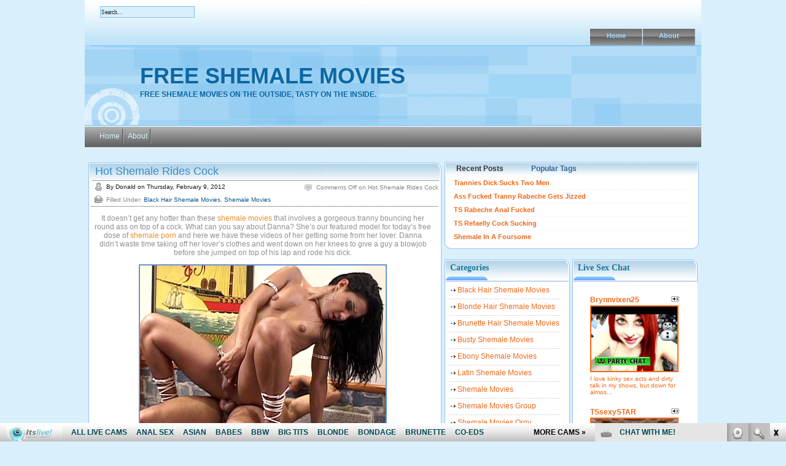

--- FILE ---
content_type: text/html; charset=UTF-8
request_url: http://freeshemalemovies.biz/tag/bouncing/
body_size: 8413
content:
<!DOCTYPE html PUBLIC "-//W3C//DTD XHTML 1.0 Transitional//EN" "http://www.w3.org/TR/xhtml1/DTD/xhtml1-transitional.dtd">

<html xmlns="http://www.w3.org/1999/xhtml">
<head profile="http://gmpg.org/xfn/11">
<meta http-equiv="Content-Type" content="text/html; charset=UTF-8" />
<title>bouncing | Free Shemale Movies</title>
<meta name="generator" content="WordPress 4.7.3" /> <!-- leave this for stats -->
<link rel="stylesheet" href="http://freeshemalemovies.biz/wp-content/themes/fresh-blog/style.css" type="text/css" media="screen" />
<link rel="alternate" type="application/rss+xml" title="RSS 2.0" href="http://freeshemalemovies.biz/feed/" />
<link rel="alternate" type="text/xml" title="RSS .92" href="http://freeshemalemovies.biz/feed/rss/" />
<link rel="alternate" type="application/atom+xml" title="Atom 0.3" href="http://freeshemalemovies.biz/feed/atom/" />
<link rel="pingback" href="http://freeshemalemovies.biz/xmlrpc.php" />
	<!--[if IE]>
		<link rel="stylesheet" type="text/css" href="http://freeshemalemovies.biz/wp-content/themes/fresh-blog/ie.css" />
	<![endif]-->
	<!--[if lt IE 7]>
		<link rel="stylesheet" type="text/css" href="http://freeshemalemovies.biz/wp-content/themes/fresh-blog/ie6.css" />
	<![endif]-->
	<link rel='archives' title='January 2024' href='http://freeshemalemovies.biz/2024/01/' />
	<link rel='archives' title='September 2023' href='http://freeshemalemovies.biz/2023/09/' />
	<link rel='archives' title='August 2023' href='http://freeshemalemovies.biz/2023/08/' />
	<link rel='archives' title='July 2023' href='http://freeshemalemovies.biz/2023/07/' />
	<link rel='archives' title='April 2023' href='http://freeshemalemovies.biz/2023/04/' />
	<link rel='archives' title='February 2023' href='http://freeshemalemovies.biz/2023/02/' />
	<link rel='archives' title='January 2023' href='http://freeshemalemovies.biz/2023/01/' />
	<link rel='archives' title='April 2020' href='http://freeshemalemovies.biz/2020/04/' />
	<link rel='archives' title='March 2020' href='http://freeshemalemovies.biz/2020/03/' />
	<link rel='archives' title='February 2020' href='http://freeshemalemovies.biz/2020/02/' />
	<link rel='archives' title='January 2020' href='http://freeshemalemovies.biz/2020/01/' />
	<link rel='archives' title='December 2019' href='http://freeshemalemovies.biz/2019/12/' />
	<link rel='archives' title='November 2019' href='http://freeshemalemovies.biz/2019/11/' />
	<link rel='archives' title='October 2019' href='http://freeshemalemovies.biz/2019/10/' />
	<link rel='archives' title='September 2019' href='http://freeshemalemovies.biz/2019/09/' />
	<link rel='archives' title='August 2019' href='http://freeshemalemovies.biz/2019/08/' />
	<link rel='archives' title='July 2019' href='http://freeshemalemovies.biz/2019/07/' />
	<link rel='archives' title='July 2018' href='http://freeshemalemovies.biz/2018/07/' />
	<link rel='archives' title='June 2018' href='http://freeshemalemovies.biz/2018/06/' />
	<link rel='archives' title='May 2018' href='http://freeshemalemovies.biz/2018/05/' />
	<link rel='archives' title='April 2018' href='http://freeshemalemovies.biz/2018/04/' />
	<link rel='archives' title='March 2018' href='http://freeshemalemovies.biz/2018/03/' />
	<link rel='archives' title='February 2018' href='http://freeshemalemovies.biz/2018/02/' />
	<link rel='archives' title='January 2018' href='http://freeshemalemovies.biz/2018/01/' />
	<link rel='archives' title='December 2017' href='http://freeshemalemovies.biz/2017/12/' />
	<link rel='archives' title='November 2017' href='http://freeshemalemovies.biz/2017/11/' />
	<link rel='archives' title='October 2017' href='http://freeshemalemovies.biz/2017/10/' />
	<link rel='archives' title='September 2017' href='http://freeshemalemovies.biz/2017/09/' />
	<link rel='archives' title='August 2017' href='http://freeshemalemovies.biz/2017/08/' />
	<link rel='archives' title='March 2012' href='http://freeshemalemovies.biz/2012/03/' />
	<link rel='archives' title='February 2012' href='http://freeshemalemovies.biz/2012/02/' />
	<link rel='archives' title='July 2010' href='http://freeshemalemovies.biz/2010/07/' />
	<link rel='archives' title='June 2010' href='http://freeshemalemovies.biz/2010/06/' />
	<link rel='archives' title='May 2010' href='http://freeshemalemovies.biz/2010/05/' />
	<link rel='archives' title='April 2010' href='http://freeshemalemovies.biz/2010/04/' />
	<link rel='archives' title='March 2010' href='http://freeshemalemovies.biz/2010/03/' />
	<link rel='archives' title='February 2010' href='http://freeshemalemovies.biz/2010/02/' />
	<link rel='archives' title='January 2010' href='http://freeshemalemovies.biz/2010/01/' />
	<link rel='archives' title='December 2009' href='http://freeshemalemovies.biz/2009/12/' />
	<link rel='archives' title='November 2009' href='http://freeshemalemovies.biz/2009/11/' />
	<link rel='archives' title='October 2009' href='http://freeshemalemovies.biz/2009/10/' />
	<link rel='archives' title='September 2009' href='http://freeshemalemovies.biz/2009/09/' />
	<link rel='archives' title='August 2009' href='http://freeshemalemovies.biz/2009/08/' />
	<link rel='archives' title='July 2009' href='http://freeshemalemovies.biz/2009/07/' />
	<link rel='archives' title='June 2009' href='http://freeshemalemovies.biz/2009/06/' />
<script src="http://freeshemalemovies.biz/wp-content/themes/fresh-blog/js/tabcontent.js" type="text/javascript"></script>
<script>
  (function(i,s,o,g,r,a,m){i['GoogleAnalyticsObject']=r;i[r]=i[r]||function(){
  (i[r].q=i[r].q||[]).push(arguments)},i[r].l=1*new Date();a=s.createElement(o),
  m=s.getElementsByTagName(o)[0];a.async=1;a.src=g;m.parentNode.insertBefore(a,m)
  })(window,document,'script','https://www.google-analytics.com/analytics.js','ga');

  ga('create', 'UA-6521566-22', 'auto');
  ga('send', 'pageview');

</script>

<!-- All in One SEO Pack 2.5 by Michael Torbert of Semper Fi Web Design[277,322] -->
<meta name="keywords"  content="blowjob,bouncing,cock,danna,free dose,rode,round ass,shemale movies,shemale porn,black hair shemale movies" />

<link rel="canonical" href="http://freeshemalemovies.biz/tag/bouncing/" />
<!-- /all in one seo pack -->
<link rel='dns-prefetch' href='//s.w.org' />
<link rel="alternate" type="application/rss+xml" title="Free Shemale Movies &raquo; bouncing Tag Feed" href="http://freeshemalemovies.biz/tag/bouncing/feed/" />
		<script type="text/javascript">
			window._wpemojiSettings = {"baseUrl":"https:\/\/s.w.org\/images\/core\/emoji\/2.2.1\/72x72\/","ext":".png","svgUrl":"https:\/\/s.w.org\/images\/core\/emoji\/2.2.1\/svg\/","svgExt":".svg","source":{"concatemoji":"http:\/\/freeshemalemovies.biz\/wp-includes\/js\/wp-emoji-release.min.js?ver=4.7.3"}};
			!function(a,b,c){function d(a){var b,c,d,e,f=String.fromCharCode;if(!k||!k.fillText)return!1;switch(k.clearRect(0,0,j.width,j.height),k.textBaseline="top",k.font="600 32px Arial",a){case"flag":return k.fillText(f(55356,56826,55356,56819),0,0),!(j.toDataURL().length<3e3)&&(k.clearRect(0,0,j.width,j.height),k.fillText(f(55356,57331,65039,8205,55356,57096),0,0),b=j.toDataURL(),k.clearRect(0,0,j.width,j.height),k.fillText(f(55356,57331,55356,57096),0,0),c=j.toDataURL(),b!==c);case"emoji4":return k.fillText(f(55357,56425,55356,57341,8205,55357,56507),0,0),d=j.toDataURL(),k.clearRect(0,0,j.width,j.height),k.fillText(f(55357,56425,55356,57341,55357,56507),0,0),e=j.toDataURL(),d!==e}return!1}function e(a){var c=b.createElement("script");c.src=a,c.defer=c.type="text/javascript",b.getElementsByTagName("head")[0].appendChild(c)}var f,g,h,i,j=b.createElement("canvas"),k=j.getContext&&j.getContext("2d");for(i=Array("flag","emoji4"),c.supports={everything:!0,everythingExceptFlag:!0},h=0;h<i.length;h++)c.supports[i[h]]=d(i[h]),c.supports.everything=c.supports.everything&&c.supports[i[h]],"flag"!==i[h]&&(c.supports.everythingExceptFlag=c.supports.everythingExceptFlag&&c.supports[i[h]]);c.supports.everythingExceptFlag=c.supports.everythingExceptFlag&&!c.supports.flag,c.DOMReady=!1,c.readyCallback=function(){c.DOMReady=!0},c.supports.everything||(g=function(){c.readyCallback()},b.addEventListener?(b.addEventListener("DOMContentLoaded",g,!1),a.addEventListener("load",g,!1)):(a.attachEvent("onload",g),b.attachEvent("onreadystatechange",function(){"complete"===b.readyState&&c.readyCallback()})),f=c.source||{},f.concatemoji?e(f.concatemoji):f.wpemoji&&f.twemoji&&(e(f.twemoji),e(f.wpemoji)))}(window,document,window._wpemojiSettings);
		</script>
		<style type="text/css">
img.wp-smiley,
img.emoji {
	display: inline !important;
	border: none !important;
	box-shadow: none !important;
	height: 1em !important;
	width: 1em !important;
	margin: 0 .07em !important;
	vertical-align: -0.1em !important;
	background: none !important;
	padding: 0 !important;
}
</style>
<link rel='https://api.w.org/' href='http://freeshemalemovies.biz/wp-json/' />
<link rel="EditURI" type="application/rsd+xml" title="RSD" href="http://freeshemalemovies.biz/xmlrpc.php?rsd" />
<link rel="wlwmanifest" type="application/wlwmanifest+xml" href="http://freeshemalemovies.biz/wp-includes/wlwmanifest.xml" /> 
<meta name="generator" content="WordPress 4.7.3" />
</head>
<body>
<div id="wrap">
<div id="content-container">
<div id="page-bottom">
	<div id="header">
		<div id="header-title">
		<h1><a href="http://freeshemalemovies.biz/">Free Shemale Movies</a></h1>
			<div class="header-subtitle">Free shemale movies on the outside, tasty on the inside.</div>
		</div>
		<div id="navlist">
			<ul>
								<li><a href="http://freeshemalemovies.biz/">Home</a></li>
								<li class="page_item page-item-2"><a href="http://freeshemalemovies.biz/about/">About</a></li>
			</ul>
		</div>
		<div id="menu_search_box">
			<form method="get" id="searchform" action="http://freeshemalemovies.biz/">
				<input type="text" value="Search..." onfocus="if (this.value == 'Search...') {this.value = '';}" onblur="if (this.value == '') {this.value = 'Search...';}" name="s" id="s" />
				<input type="submit" id="submit" value="" />
			</form>
		</div>
		
		
		<div id="listmenu">
			<ul>
				<li><a href="http://freeshemalemovies.biz/">Home</a></li>
				<li class="page_item page-item-2"><a href="http://freeshemalemovies.biz/about/">About</a></li>
			</ul>
		</div>
	</div>
	<div id="contents">
		
		<!-- Content -->
		<div id="page-content">
		<div id="content">
		
									<!-- Post -->
			<div class="top_post" id="post-345">
			<div class="post_title">
				<h2><a href="http://freeshemalemovies.biz/2012/02/09/hot-shemale-rides-cock/" rel="bookmark" title="Permanent Link to Hot Shemale Rides Cock">Hot Shemale Rides Cock</a></h2>
				<div class="meta_inf_container">
          <div class="meta_inf">
            <div class="meta_date"> By
              Donald              on
              Thursday, February 9, 2012            </div>
            <div class="meta_comments">
              <span>Comments Off<span class="screen-reader-text"> on Hot Shemale Rides Cock</span></span>            </div>
            <div class="post_cat"> Filled Under:
              <a href="http://freeshemalemovies.biz/category/black-hair-shemale-movies/" rel="category tag">Black Hair Shemale Movies</a>, <a href="http://freeshemalemovies.biz/category/shemale-movies/" rel="category tag">Shemale Movies</a>            </div>
          </div>
        </div>
			</div>
			<div class="post-entry">
				<p style="text-align: center;">
<div id="_mcePaste" style="position: absolute; left: -10000px; top: 0px; width: 1px; height: 1px; overflow-x: hidden; overflow-y: hidden;">It doesn&#8217;t get any hotter than these shemale movies that involves a busty tranny bouncing her round ass on top of a cock. What can you say about Danna? She&#8217;s our featured model for today&#8217;s free dose of shemale porn and here we have these videos of her getting some from her lover. Danna didn&#8217;t waste time taking off her lover&#8217;s clothes and went down on her knees to give a guy a blowjob before she jumped on top of his lap and rode his dick.</div>
<div id="_mcePaste" style="position: absolute; left: -10000px; top: 0px; width: 1px; height: 1px; overflow-x: hidden; overflow-y: hidden;">Click here for more tranny videos!</div>
<div style="text-align: center;">It doesn&#8217;t get any hotter than these <a title="forshemalelovers" href="http://forshemalelovers.com/index.php" target="_blank">shemale movies</a> that involves a gorgeous tranny bouncing her round ass on top of a cock. What can you say about Danna? She&#8217;s our featured model for today&#8217;s free dose of <a title="shemalemovieworld" href="http://www.shemalemovieworld.com/t1/NoProg=NoAdvert/index.html" target="_blank">shemale porn</a> and here we have these videos of her getting some from her lover. Danna didn&#8217;t waste time taking off her lover&#8217;s clothes and went down on her knees to give a guy a blowjob before she jumped on top of his lap and rode his dick.</div>
<p style="text-align: center;"><a href="http://galleries.transsexualsporno.com/movies/142/index.html" target="_blank"><img class="size-full wp-image-355 aligncenter" style="border: solid 2px #6794CF; " src="http://freeshemalemovies.biz/wp-content/uploads/2012/02/transsexual_paradise_scene41.jpg" alt="Hot Shemale Rides Cock" width="400" height="300" srcset="http://freeshemalemovies.biz/wp-content/uploads/2012/02/transsexual_paradise_scene41.jpg 400w, http://freeshemalemovies.biz/wp-content/uploads/2012/02/transsexual_paradise_scene41-300x225.jpg 300w" sizes="(max-width: 400px) 100vw, 400px" /></a></p>
<p style="text-align: center;"><a title="Hot Shemale Rides Cock" href="http://galleries.transsexualsporno.com/movies/142/index.html" target="_blank">Click here for more tranny videos!</a></p>
<p style="text-align: center;">or</p>
<p style="text-align: center;"><a title="transsexualsporno" href="http://www.transsexualsporno.com/t1/NoProg=NoAdvert/index.html" target="_blank">EnterÂ <strong>Transsexuals Porno</strong> for full access</a></p>
			</div>
			<div class="post_bottom"></div>
			<div class="clear"></div>
			
		</div>
			<!-- /Post -->
						<!-- Navigation -->
			<div class="navigation">
				<div class="navigation-p"></div>
				<div class="navigation-n"></div>
				<div class="clear"></div>
			</div>
			<!-- /Navigation -->
					
		</div>
		<!-- /Content -->
  <div id="sidebar-wrap">
    
<div class="rightads"><div class="righttabs_top"><div class="righttabs_bottom">

<ul id="tabs" class="tabs">
<li><a href="#" rel="tab1" class="selected">Recent Posts</a></li>
<li><a href="#" rel="tab3">Popular Tags</a></li>
</ul>

	<div id="tab1" class="tabcontent" >
<ul>
<li><strong><a href="http://freeshemalemovies.biz/2024/01/23/trannies-dick-sucks-two-men/" title="Trannies Dick Sucks Two Men">Trannies Dick Sucks Two Men</a></strong>
</li>
<li><strong><a href="http://freeshemalemovies.biz/2024/01/16/ass-fucked-tranny-rabeche-gets-jizzed/" title="Ass Fucked Tranny Rabeche Gets Jizzed">Ass Fucked Tranny Rabeche Gets Jizzed</a></strong>
</li>
<li><strong><a href="http://freeshemalemovies.biz/2024/01/09/ts-rabeche-anal-fucked/" title="TS Rabeche Anal Fucked">TS Rabeche Anal Fucked</a></strong>
</li>
<li><strong><a href="http://freeshemalemovies.biz/2023/09/26/ts-refaelly-cock-sucking/" title="TS Refaelly Cock Sucking">TS Refaelly Cock Sucking</a></strong>
</li>
<li><strong><a href="http://freeshemalemovies.biz/2023/09/19/shemale-in-a-foursome/" title="Shemale In A Foursome">Shemale In A Foursome</a></strong>
</li>
</ul>
</div>


<div id="tab3" class="tabcontent">
<a href='http://freeshemalemovies.biz/tag/anal/' class='tag-link-669 tag-link-position-1' title='12 topics' style='font-size: 8.8571428571429pt;'>anal</a>
<a href='http://freeshemalemovies.biz/tag/anal-sex/' class='tag-link-614 tag-link-position-2' title='21 topics' style='font-size: 11.673469387755pt;'>anal sex</a>
<a href='http://freeshemalemovies.biz/tag/ass/' class='tag-link-44 tag-link-position-3' title='15 topics' style='font-size: 9.9591836734694pt;'>ass</a>
<a href='http://freeshemalemovies.biz/tag/asshole/' class='tag-link-65 tag-link-position-4' title='13 topics' style='font-size: 9.3469387755102pt;'>asshole</a>
<a href='http://freeshemalemovies.biz/tag/big-cock/' class='tag-link-54 tag-link-position-5' title='10 topics' style='font-size: 8pt;'>big cock</a>
<a href='http://freeshemalemovies.biz/tag/big-tits/' class='tag-link-59 tag-link-position-6' title='30 topics' style='font-size: 13.510204081633pt;'>big tits</a>
<a href='http://freeshemalemovies.biz/tag/blonde/' class='tag-link-612 tag-link-position-7' title='12 topics' style='font-size: 8.8571428571429pt;'>blonde</a>
<a href='http://freeshemalemovies.biz/tag/blowjob/' class='tag-link-29 tag-link-position-8' title='13 topics' style='font-size: 9.3469387755102pt;'>blowjob</a>
<a href='http://freeshemalemovies.biz/tag/blowjobs/' class='tag-link-694 tag-link-position-9' title='10 topics' style='font-size: 8pt;'>blowjobs</a>
<a href='http://freeshemalemovies.biz/tag/busty/' class='tag-link-643 tag-link-position-10' title='16 topics' style='font-size: 10.326530612245pt;'>busty</a>
<a href='http://freeshemalemovies.biz/tag/busty-tranny/' class='tag-link-37 tag-link-position-11' title='13 topics' style='font-size: 9.3469387755102pt;'>busty tranny</a>
<a href='http://freeshemalemovies.biz/tag/cock/' class='tag-link-75 tag-link-position-12' title='22 topics' style='font-size: 11.918367346939pt;'>cock</a>
<a href='http://freeshemalemovies.biz/tag/cramming/' class='tag-link-268 tag-link-position-13' title='10 topics' style='font-size: 8pt;'>cramming</a>
<a href='http://freeshemalemovies.biz/tag/deep/' class='tag-link-124 tag-link-position-14' title='18 topics' style='font-size: 10.938775510204pt;'>deep</a>
<a href='http://freeshemalemovies.biz/tag/hot-shemale/' class='tag-link-34 tag-link-position-15' title='12 topics' style='font-size: 8.8571428571429pt;'>Hot Shemale</a>
<a href='http://freeshemalemovies.biz/tag/knees/' class='tag-link-61 tag-link-position-16' title='13 topics' style='font-size: 9.3469387755102pt;'>knees</a>
<a href='http://freeshemalemovies.biz/tag/mouth/' class='tag-link-85 tag-link-position-17' title='15 topics' style='font-size: 9.9591836734694pt;'>mouth</a>
<a href='http://freeshemalemovies.biz/tag/oral/' class='tag-link-695 tag-link-position-18' title='10 topics' style='font-size: 8pt;'>oral</a>
<a href='http://freeshemalemovies.biz/tag/shemale/' class='tag-link-609 tag-link-position-19' title='33 topics' style='font-size: 14pt;'>shemale</a>
<a href='http://freeshemalemovies.biz/tag/shemale-sex-hd/' class='tag-link-21 tag-link-position-20' title='26 topics' style='font-size: 12.775510204082pt;'>Shemale Sex HD</a>
<a href='http://freeshemalemovies.biz/tag/shemalesexhd-com/' class='tag-link-613 tag-link-position-21' title='24 topics' style='font-size: 12.408163265306pt;'>shemalesexhd.com</a>
<a href='http://freeshemalemovies.biz/tag/shemale-thrills/' class='tag-link-102 tag-link-position-22' title='14 topics' style='font-size: 9.7142857142857pt;'>Shemale Thrills</a>
<a href='http://freeshemalemovies.biz/tag/showing-off/' class='tag-link-70 tag-link-position-23' title='19 topics' style='font-size: 11.183673469388pt;'>showing off</a>
<a href='http://freeshemalemovies.biz/tag/straight-guy/' class='tag-link-138 tag-link-position-24' title='11 topics' style='font-size: 8.4897959183673pt;'>straight guy</a>
<a href='http://freeshemalemovies.biz/tag/stroking/' class='tag-link-185 tag-link-position-25' title='16 topics' style='font-size: 10.326530612245pt;'>stroking</a>
<a href='http://freeshemalemovies.biz/tag/sucking/' class='tag-link-41 tag-link-position-26' title='33 topics' style='font-size: 14pt;'>sucking</a>
<a href='http://freeshemalemovies.biz/tag/taboo-trannys/' class='tag-link-166 tag-link-position-27' title='14 topics' style='font-size: 9.7142857142857pt;'>Taboo Trannys</a>
<a href='http://freeshemalemovies.biz/tag/tempting-trannys/' class='tag-link-194 tag-link-position-28' title='16 topics' style='font-size: 10.326530612245pt;'>Tempting Trannys</a>
<a href='http://freeshemalemovies.biz/tag/tranny/' class='tag-link-596 tag-link-position-29' title='18 topics' style='font-size: 10.938775510204pt;'>tranny</a>
<a href='http://freeshemalemovies.biz/tag/trans/' class='tag-link-582 tag-link-position-30' title='11 topics' style='font-size: 8.4897959183673pt;'>trans</a></div>
	<div class="clear"></div>
</div></div></div>




<script type="text/javascript">
var countries=new ddtabcontent("tabs")
countries.setpersist(false)
countries.setselectedClassTarget("link")
countries.init()
</script>  		<div id="sidebar1">				
			
			<div class="sidebar_container"><h2>Categories</h2>		<ul>
	<li class="cat-item cat-item-9"><a href="http://freeshemalemovies.biz/category/black-hair-shemale-movies/" >Black Hair Shemale Movies</a>
</li>
	<li class="cat-item cat-item-11"><a href="http://freeshemalemovies.biz/category/blonde-hair-shemale-movies/" >Blonde Hair Shemale Movies</a>
</li>
	<li class="cat-item cat-item-10"><a href="http://freeshemalemovies.biz/category/brunette-hair-shemale-movies/" >Brunette Hair Shemale Movies</a>
</li>
	<li class="cat-item cat-item-12"><a href="http://freeshemalemovies.biz/category/busty-shemale-movies/" >Busty Shemale Movies</a>
</li>
	<li class="cat-item cat-item-652"><a href="http://freeshemalemovies.biz/category/ebony-shemale-movies/" >Ebony Shemale Movies</a>
</li>
	<li class="cat-item cat-item-657"><a href="http://freeshemalemovies.biz/category/latin-shemale-movies/" >Latin Shemale Movies</a>
</li>
	<li class="cat-item cat-item-1"><a href="http://freeshemalemovies.biz/category/shemale-movies/" >Shemale Movies</a>
</li>
	<li class="cat-item cat-item-15"><a href="http://freeshemalemovies.biz/category/shemale-movies-group/" >Shemale Movies Group</a>
</li>
	<li class="cat-item cat-item-13"><a href="http://freeshemalemovies.biz/category/shemale-movies-orgy/" >Shemale Movies Orgy</a>
</li>
	<li class="cat-item cat-item-14"><a href="http://freeshemalemovies.biz/category/shemale-movies-solo/" >Shemale Movies Solo</a>
</li>
		</ul>
<div class="sidebar_bottom"></div></div><div class="sidebar_container">			<div class="textwidget"><script type='text/javascript'><!--//<![CDATA[
   var m3_u = (location.protocol=='https:'?'https://www.nmgads.com/openx/www/delivery/ajs.php':'http://www.nmgads.com/openx/www/delivery/ajs.php');
   var m3_r = Math.floor(Math.random()*99999999999);
   if (!document.MAX_used) document.MAX_used = ',';
   document.write ("<scr"+"ipt type='text/javascript' src='"+m3_u);
   document.write ("?zoneid=183&amp;target=_blank&amp;blockcampaign=1");
   document.write ('&amp;cb=' + m3_r);
   if (document.MAX_used != ',') document.write ("&amp;exclude=" + document.MAX_used);
   document.write (document.charset ? '&amp;charset='+document.charset : (document.characterSet ? '&amp;charset='+document.characterSet : ''));
   document.write ("&amp;loc=" + escape(window.location));
   if (document.referrer) document.write ("&amp;referer=" + escape(document.referrer));
   if (document.context) document.write ("&context=" + escape(document.context));
   if (document.mmm_fo) document.write ("&amp;mmm_fo=1");
   document.write ("'><\/scr"+"ipt>");
//]]>--></script><noscript><a href='http://www.nmgads.com/openx/www/delivery/ck.php?n=af3c37db&amp;cb=INSERT_RANDOM_NUMBER_HERE' target='_blank'><img src='http://www.nmgads.com/openx/www/delivery/avw.php?zoneid=183&amp;n=af3c37db' border='0' alt='' /></a></noscript>
</div>
		<div class="sidebar_bottom"></div></div><div class="sidebar_container"><h2><a class="rsswidget" href="http://feeds.feedburner.com/XxxShemaleSexLive"><img class="rss-widget-icon" style="border:0" width="14" height="14" src="http://freeshemalemovies.biz/wp-includes/images/rss.png" alt="RSS" /></a> <a class="rsswidget" href="http://xxxshemalesexlive.com/">Free shemale cams</a></h2><ul><li><a class='rsswidget' href='http://xxxshemalesexlive.com/nicoleetblossom/'>NicoleetBlossom</a> <span class="rss-date">January 16, 2026</span><div class="rssSummary">A master role player! Sensual and adaptable! She&#039;s a charm of a person...</div></li><li><a class='rsswidget' href='http://xxxshemalesexlive.com/lindacooper18/'>LindaCooper18</a> <span class="rss-date">December 24, 2025</span><div class="rssSummary">A beauty with a super hot body! This hottie has a great cock and sweet ass...</div></li><li><a class='rsswidget' href='http://xxxshemalesexlive.com/analia27/'>Analia27</a> <span class="rss-date">December 17, 2025</span><div class="rssSummary">Goddess and knows how to treat her audience. Couldn&#039;t have asked for a better tranny model to make your night...</div></li><li><a class='rsswidget' href='http://xxxshemalesexlive.com/georgina_palacios/'>Georgina_Palacios</a> <span class="rss-date">December 10, 2025</span><div class="rssSummary">Incredible performance. Beautiful and naughty woman. Her dirty talk will make you explode...</div></li><li><a class='rsswidget' href='http://xxxshemalesexlive.com/nallymax_19/'>Nallymax_19</a> <span class="rss-date">December 3, 2025</span><div class="rssSummary">She really is such a sensual person and gave me such a wonderful time filled with pleasure and kindness...</div></li></ul><div class="sidebar_bottom"></div></div><div class="sidebar_container"><h2>Blogroll</h2>
	<ul class='xoxo blogroll'>
<li><a href="http://gaymega.com/" target="_blank">Gay Mega</a></li>
<li><a href="http://www.allpornsitespass.com/" target="_blank">Hardcore Shemale Sex</a></li>
<li><a href="http://www.allpornsitespass.com/" target="_blank">Hot Tranny Sex</a></li>
<li><a href="https://www.facebook.com/itslivedotcom/" target="_blank">Its Live Facebook</a></li>
<li><a href="https://www.youtube.com/channel/UCOY2H8FtPVpf-v7w5oTFbow" target="_blank">Itslive Shemale Youtube</a></li>
<li><a href="http://naughtyporngalleries.com/" target="_blank">Naughty Porn Galleries</a></li>
<li><a href="http://nicheworlds.com/" target="_blank">Niche Worlds</a></li>
<li><a href="http://porndorado.com/" target="_blank">Porn Dorado</a></li>
<li><a href="http://pornstations.com/" target="_blank">Porn Stations</a></li>
<li><a href="http://realitypornhub.com/" target="_blank">Reality Porn Hub</a></li>
<li><a href="https://twitter.com/itslivedotcom" target="_blank">Shemale Itslive Twitter</a></li>
<li><a href="http://tubemega.com/" target="_blank">Tube Mega</a></li>
<li><a href="http://xxxfolder.com/" target="_blank">XXX Folder</a></li>
<li><a href="http://xxxmoviefolder.com/" target="_blank">XXX Movie Folder</a></li>
<li><a href="http://www.youtranny.com/" target="_blank">You Tranny Porn</a></li>

	</ul>
<div class="sidebar_bottom"></div></div>
<div class="sidebar_container"><h2>Free Shemale Sites</h2>
	<ul class='xoxo blogroll'>
<li><a href="http://asianfreetrannycam.com/" target="_blank">Asian Free Tranny Cam</a></li>
<li><a href="http://asiantrannycam.com/" target="_blank">Asian Tranny Cam</a></li>
<li><a href="http://blacktrannycamsex.com/" target="_blank">Black Tranny Cam Sex</a></li>
<li><a href="http://freeblacktrannycam.com/" target="_blank">Free Black Tranny Cam</a></li>
<li><a href="http://freeshemalesexlive.com/" target="_blank">Free Shemale Sex Live</a></li>
<li><a href="http://hotasiantrannycam.com/" target="_blank">Hot Asian Tranny Cam</a></li>
<li><a href="http://hotblacktrannycam.com/" target="_blank">Hot Black Tranny Cam</a></li>
<li><a href="http://hotshemalesexlive.com/" target="_blank">Hot Shemale Sex Live</a></li>
<li><a href="http://hottranssexuallive.com/" target="_blank">Hot Transsexual Live</a></li>
<li><a href="http://liveasiantrannycam.com/" target="_blank">Live Asian Tranny Cam</a></li>
<li><a href="http://livetranssexuallive.com/" target="_blank">Live Transsexual Live</a></li>
<li><a href="http://sexshemaleblog.com/" target="_blank">Sex Shemale Blog</a></li>
<li><a href="http://shemalecum.name/" target="_blank">Shemale Cum</a></li>
<li><a href="http://freeshemalemovies.name" target="_blank">Shemale Hardcore Sex</a></li>
<li><a href="http://shemalesex.name/" target="_blank">Shemale Sex</a></li>
<li><a href="http://shemalesexlive.com/" target="_blank">Shemale Sex Live</a></li>
<li><a href="http://transsexualfreecam.com/" target="_blank">Transsexual Free Cam</a></li>
<li><a href="http://transsexuallive.com/" target="_blank">Transsexual Live</a></li>
<li><a href="http://xxxshemalesexlive.com/" target="_blank">XXX Shemale Sex Live</a></li>
<li><a href="http://xxxtranssexuallive.com/" target="_blank">XXX Transsexual Live</a></li>

	</ul>
<div class="sidebar_bottom"></div></div>
<div class="sidebar_container"><h2>Premium Sites</h2>
	<ul class='xoxo blogroll'>
<li><a href="http://blacktrannycam.com/" target="_blank">Black Tranny Fuck</a></li>
<li><a href="http://blackshemalecams.com/" target="_blank">Ebony Shemale Sex</a></li>
<li><a href="http://www.shemalesexhd.com/t1/pps=trafpro/">Shemale</a></li>
<li><a href="https://shemale-beauty.com/" target="_blank">Shemale Beauty</a></li>
<li><a href="http://www.allstarshemales.com" target="_blank">Shemale Hot Sex</a></li>
<li><a href="https://shemalesexlive.com/?sra=1" target="_blank">Shemale Live Sex</a></li>
<li><a href="http://www.shemalemovieworld.com/t1/pps=trafpro/">Shemale Porn</a></li>
<li><a href="http://www.shemalethrills.com/t1/pps=trafpro/">Shemale Thrills</a></li>
<li><a href="http://www.shemalesexzone.com/t1/pps=trafpro/">Shemale Video</a></li>
<li><a href="http://www.transsexualsporno.com/t1/pps=trafpro/">Tranny Sex</a></li>
<li><a href="http://uk-freesingles.com/" target="_blank">UK Dating</a></li>

	</ul>
<div class="sidebar_bottom"></div></div>
<div class="sidebar_container"><h2>Archives</h2>		<ul>
			<li><a href='http://freeshemalemovies.biz/2024/01/'>January 2024</a></li>
	<li><a href='http://freeshemalemovies.biz/2023/09/'>September 2023</a></li>
	<li><a href='http://freeshemalemovies.biz/2023/08/'>August 2023</a></li>
	<li><a href='http://freeshemalemovies.biz/2023/07/'>July 2023</a></li>
	<li><a href='http://freeshemalemovies.biz/2023/04/'>April 2023</a></li>
	<li><a href='http://freeshemalemovies.biz/2023/02/'>February 2023</a></li>
	<li><a href='http://freeshemalemovies.biz/2023/01/'>January 2023</a></li>
	<li><a href='http://freeshemalemovies.biz/2020/04/'>April 2020</a></li>
	<li><a href='http://freeshemalemovies.biz/2020/03/'>March 2020</a></li>
	<li><a href='http://freeshemalemovies.biz/2020/02/'>February 2020</a></li>
	<li><a href='http://freeshemalemovies.biz/2020/01/'>January 2020</a></li>
	<li><a href='http://freeshemalemovies.biz/2019/12/'>December 2019</a></li>
	<li><a href='http://freeshemalemovies.biz/2019/11/'>November 2019</a></li>
	<li><a href='http://freeshemalemovies.biz/2019/10/'>October 2019</a></li>
	<li><a href='http://freeshemalemovies.biz/2019/09/'>September 2019</a></li>
	<li><a href='http://freeshemalemovies.biz/2019/08/'>August 2019</a></li>
	<li><a href='http://freeshemalemovies.biz/2019/07/'>July 2019</a></li>
	<li><a href='http://freeshemalemovies.biz/2018/07/'>July 2018</a></li>
	<li><a href='http://freeshemalemovies.biz/2018/06/'>June 2018</a></li>
	<li><a href='http://freeshemalemovies.biz/2018/05/'>May 2018</a></li>
	<li><a href='http://freeshemalemovies.biz/2018/04/'>April 2018</a></li>
	<li><a href='http://freeshemalemovies.biz/2018/03/'>March 2018</a></li>
	<li><a href='http://freeshemalemovies.biz/2018/02/'>February 2018</a></li>
	<li><a href='http://freeshemalemovies.biz/2018/01/'>January 2018</a></li>
	<li><a href='http://freeshemalemovies.biz/2017/12/'>December 2017</a></li>
	<li><a href='http://freeshemalemovies.biz/2017/11/'>November 2017</a></li>
	<li><a href='http://freeshemalemovies.biz/2017/10/'>October 2017</a></li>
	<li><a href='http://freeshemalemovies.biz/2017/09/'>September 2017</a></li>
	<li><a href='http://freeshemalemovies.biz/2017/08/'>August 2017</a></li>
	<li><a href='http://freeshemalemovies.biz/2012/03/'>March 2012</a></li>
	<li><a href='http://freeshemalemovies.biz/2012/02/'>February 2012</a></li>
	<li><a href='http://freeshemalemovies.biz/2010/07/'>July 2010</a></li>
	<li><a href='http://freeshemalemovies.biz/2010/06/'>June 2010</a></li>
	<li><a href='http://freeshemalemovies.biz/2010/05/'>May 2010</a></li>
	<li><a href='http://freeshemalemovies.biz/2010/04/'>April 2010</a></li>
	<li><a href='http://freeshemalemovies.biz/2010/03/'>March 2010</a></li>
	<li><a href='http://freeshemalemovies.biz/2010/02/'>February 2010</a></li>
	<li><a href='http://freeshemalemovies.biz/2010/01/'>January 2010</a></li>
	<li><a href='http://freeshemalemovies.biz/2009/12/'>December 2009</a></li>
	<li><a href='http://freeshemalemovies.biz/2009/11/'>November 2009</a></li>
	<li><a href='http://freeshemalemovies.biz/2009/10/'>October 2009</a></li>
	<li><a href='http://freeshemalemovies.biz/2009/09/'>September 2009</a></li>
	<li><a href='http://freeshemalemovies.biz/2009/08/'>August 2009</a></li>
	<li><a href='http://freeshemalemovies.biz/2009/07/'>July 2009</a></li>
	<li><a href='http://freeshemalemovies.biz/2009/06/'>June 2009</a></li>
		</ul>
		<div class="sidebar_bottom"></div></div><div class="sidebar_container"><h2>Webmasters:</h2>			<div class="textwidget">Adult sites <a href="mailto:promo@fetishhits.com?subject=freeshemalemovies.biz links exchange"><b>links exchange</b></a><br>
Make Money: <a href="http://www.fetishhits.com/"target="_blank"><b>Fetish Hits</b></a>
</div>
		<div class="sidebar_bottom"></div></div>		
		</div>  		<div id="sidebar2">				
			
			<div class="sidebar_container"><h2>Live Sex Chat</h2>			<div class="textwidget"><iframe src="http://www.fetishhitsgallery.com/itslivenats/itsliveiframe.php?prog=PPS&newniche=itlshemale&cols=1&rows=15&=1&=157&=3055&clr_bg=&clr_fg=F46917&clr_ln=F46917&fc=0&fp=0&fl=1&=all&uid=marfhnats&prog=7&sid=126" width="200" height="2830" frameborder="0" scrolling="no"></iframe></div>
		<div class="sidebar_bottom"></div></div><div class="sidebar_container"><h2><a class="rsswidget" href="http://feeds.feedburner.com/ModelsFreeCams"><img class="rss-widget-icon" style="border:0" width="14" height="14" src="http://freeshemalemovies.biz/wp-includes/images/rss.png" alt="RSS" /></a> <a class="rsswidget" href="http://modelsfreecams.com/">Free models</a></h2><ul><li><a class='rsswidget' href='http://modelsfreecams.com/serenity-swoon/'>Serenity Swoon</a> <span class="rss-date">January 20, 2026</span><div class="rssSummary">Serenity Swoon is an adult performer from Ukraine. She began appearing in 2019 and currently has 9 titles listed in her filmography...</div></li><li><a class='rsswidget' href='http://modelsfreecams.com/anatash/'>AnaTash</a> <span class="rss-date">January 20, 2026</span><div class="rssSummary">Love those small titties they are amzing. Super hot as fuck one of the most amazing explosions ever...</div></li><li><a class='rsswidget' href='http://modelsfreecams.com/polly-white/'>Polly White</a> <span class="rss-date">January 19, 2026</span><div class="rssSummary">Polly White, sometimes credited as Alice Paradise, was born on April 16, 1998, in Russia. She began her career as an adult performer at the age of 23...</div></li><li><a class='rsswidget' href='http://modelsfreecams.com/brisagarcia/'>BrisaGarcia</a> <span class="rss-date">January 19, 2026</span><div class="rssSummary">A stunning latin beauty who is sensual and sweet. Very sexy and very appetizing! Beautiful nice tits...</div></li><li><a class='rsswidget' href='http://modelsfreecams.com/naomi-ryder/'>Naomi Ryder</a> <span class="rss-date">January 18, 2026</span><div class="rssSummary">Naomi Ryder was born on April 3, 1996, in Stockton, California. She began her career at the age of 28 and did her first scene in 2024...</div></li><li><a class='rsswidget' href='http://modelsfreecams.com/arianasole/'>ArianaSole</a> <span class="rss-date">January 18, 2026</span><div class="rssSummary">Incredible performance. Beautiful and naughty woman. Her dirty talk will make you explode...</div></li><li><a class='rsswidget' href='http://modelsfreecams.com/sky-wonderland/'>Sky Wonderland</a> <span class="rss-date">January 17, 2026</span><div class="rssSummary">Sky Wonderland was born on March 26, 2001, in Texas, USA. She began her career at the age of 20 and did her first scene in 2021. Ms. Wonderland currently has 83 titles listed in her filmography...</div></li><li><a class='rsswidget' href='http://modelsfreecams.com/abbycoopers/'>AbbyCoopers</a> <span class="rss-date">January 17, 2026</span><div class="rssSummary">A stunning colombian beauty who is sensual and sweet. Very sexy and very appetizing...</div></li><li><a class='rsswidget' href='http://modelsfreecams.com/sasha-sparrow/'>Sasha Sparrow</a> <span class="rss-date">January 16, 2026</span><div class="rssSummary">Sasha Sparrow, also credited as Viktoria Vares, was born on August 19, 1997, in Moscow, Russia. She began her career at the age of 21...</div></li></ul><div class="sidebar_bottom"></div></div>		
		</div>  </div>
</div>
	<div id="footer">
		Copyright &copy; 2009 FreeShemaleMovies.biz - All Rights Reserved.
		
	</div>
</div></div></div>
<script type='text/javascript' src='http://freeshemalemovies.biz/wp-includes/js/wp-embed.min.js?ver=4.7.3'></script>
<!-- <script id="smimad" src="http://cdn.nsimg.net/shared/js/im/im.js?sk=itslive.com&flip=0&AFNO=ILREVS%3Dtrafpro" type="text/javascript" charset="utf-8"></script> -->
	<script id="smimad" src="http://fetishhitsgallery.com/natsfunc/vidcode.php?sk=itslive.com&flip=0&AFNO=illanpa&type=0&nats=illanpa.7.126.251.0.0.0.0.0" type="text/javascript" charset="utf-8"></script>
</body>
</html>


--- FILE ---
content_type: text/html
request_url: http://www.fetishhitsgallery.com/itslivenats/itsliveiframe.php?prog=PPS&newniche=itlshemale&cols=1&rows=15&=1&=157&=3055&clr_bg=&clr_fg=F46917&clr_ln=F46917&fc=0&fp=0&fl=1&=all&uid=marfhnats&prog=7&sid=126
body_size: 1827
content:
<!DOCTYPE HTML>
<html>
<head>
<meta http-equiv="Content-Type" content="text/html; charset=utf-8" />
<title>Chat @ Itslive</title>
<link rel="stylesheet" type="text/css" href="js/style.css" media="all">
<script src="js/jquery.min.js" type="text/javascript"></script>
<style type="text/css">
body { background-color:#ffffff}
.tddesc {color:#F46917}
.tddesc {color:#F46917}
a:link { color:#F46917; }
a:visited {color:#F46917; }
a:hover {color:#F46917; }
.tabletnb .tdrow .tdtnb a img { border:2px solid #F46917;}
.tabletnb .tdrow .tdtnb a img:hover { border:2px solid #F46917;}
.paginate a {padding:2px 5px;margin:0 2px;border:1px solid #F46917; text-decoration:none }
.paginate a:hover, .paginate a:active {border: 1px solid #F46917; background: #F46917; color:#fff }
.paginate span.current {margin: 0 2px;padding: 2px 5px;border: 1px solid #F46917;font-weight: bold;background-color: #F46917; color:#fff }
.selbox select{color: #F46917; text-transform:capitalize}
.selbox select option { color:#F46917; }
.selbox select option:first-child{color: #F46917;}
</style>
</head>

<body>

<div class="wrap">
<div class="content">
<div class="toppg">
<div class='paginate'>
</div>
</div><div class="tabletnb">
<div class="tdrow" title="Brynnvixen25"><div class="tdtitle"><a href="http://join.itslive.com/track/marfhnats.7.126.0.0.112357.0.0.0/cam/Brynnvixen25/" target="_blank"><div class="stat"><ul class="stlsit"><li><div class="ldt lstaudio">audio</div></li></ul></div>Brynnvixen25</a></div><div class="tdtnb"><a href="http://join.itslive.com/track/marfhnats.7.126.0.0.112357.0.0.0/cam/Brynnvixen25/" target="_blank"><div class="modstat"><div class="statico stpartychat"></div></div><img src="//imagetransform.icfcdn.com/avatar/Brynnvixen25.jpeg" width="140" height="105" alt="Brynnvixen25" /></a></div><div class="tddesc">I love kinky sex acts and dirty talk in my shows, but down for almos...</div></div>
</div>
<div class="tabletnb">
<div class="tdrow" title="TSsexySTAR"><div class="tdtitle"><a href="http://join.itslive.com/track/marfhnats.7.126.0.0.112357.0.0.0/cam/TSsexySTAR/" target="_blank"><div class="stat"><ul class="stlsit"><li><div class="ldt lstaudio">audio</div></li></ul></div>TSsexySTAR</a></div><div class="tdtnb"><a href="http://join.itslive.com/track/marfhnats.7.126.0.0.112357.0.0.0/cam/TSsexySTAR/" target="_blank"><div class="modstat"><div class="statico stpartychat"></div></div><img src="//imagetransform.icfcdn.com/avatar/TSsexySTAR.jpeg" width="140" height="105" alt="TSsexySTAR" /></a></div><div class="tddesc">Men, Women, First-Timers, C2C, Anal (Top & Bottom), Dirty Talk, Role...</div></div>
</div>
<div class="tabletnb">
<div class="tdrow" title="SamanthaLov38"><div class="tdtitle"><a href="http://join.itslive.com/track/marfhnats.7.126.0.0.112357.0.0.0/cam/SamanthaLov38/" target="_blank"><div class="stat"><ul class="stlsit"><li><div class="ldt lstaudio">audio</div></li></ul></div>SamanthaLov38</a></div><div class="tdtnb"><a href="http://join.itslive.com/track/marfhnats.7.126.0.0.112357.0.0.0/cam/SamanthaLov38/" target="_blank"><div class="modstat"><div class="statico stpartychat"></div></div><img src="//imagetransform.icfcdn.com/avatar/SamanthaLov38.jpeg" width="140" height="105" alt="SamanthaLov38" /></a></div><div class="tddesc">9 INCH im FEM VERSE i love to explore everything and turn you on.</div></div>
</div>
<div class="tabletnb">
<div class="tdrow" title="Sweettempatation18"><div class="tdtitle"><a href="http://join.itslive.com/track/marfhnats.7.126.0.0.112357.0.0.0/cam/Sweettempatation18/" target="_blank"><div class="stat"><ul class="stlsit"><li><div class="ldt lstaudio">audio</div></li></ul></div>Sweettempatation18</a></div><div class="tdtnb"><a href="http://join.itslive.com/track/marfhnats.7.126.0.0.112357.0.0.0/cam/Sweettempatation18/" target="_blank"><div class="modstat"><div class="statico stpartychat"></div></div><img src="//imagetransform.icfcdn.com/avatar/Sweettempatation18.jpeg" width="140" height="105" alt="Sweettempatation18" /></a></div><div class="tddesc">Relax your mind enjoys my sensuality and every part of my body we wi...</div></div>
</div>
<div class="tabletnb">
<div class="tdrow" title="wanda_sandman19"><div class="tdtitle"><a href="http://join.itslive.com/track/marfhnats.7.126.0.0.112357.0.0.0/cam/wanda_sandman19/" target="_blank"><div class="stat"><ul class="stlsit"><li><div class="ldt lstaudio">audio</div></li></ul></div>wanda_sandman19</a></div><div class="tdtnb"><a href="http://join.itslive.com/track/marfhnats.7.126.0.0.112357.0.0.0/cam/wanda_sandman19/" target="_blank"><div class="modstat"><div class="statico stpartychat"></div></div><img src="//imagetransform.icfcdn.com/avatar/wanda_sandman19.jpeg" width="140" height="105" alt="wanda_sandman19" /></a></div><div class="tddesc"></div></div>
</div>
<div class="tabletnb">
<div class="tdrow" title="CamiiGarcia"><div class="tdtitle"><a href="http://join.itslive.com/track/marfhnats.7.126.0.0.112357.0.0.0/cam/CamiiGarcia/" target="_blank"><div class="stat"><ul class="stlsit"><li><div class="ldt lstaudio">audio</div></li></ul></div>CamiiGarcia</a></div><div class="tdtnb"><a href="http://join.itslive.com/track/marfhnats.7.126.0.0.112357.0.0.0/cam/CamiiGarcia/" target="_blank"><div class="modstat"><div class="statico stpartychat"></div></div><img src="//imagetransform.icfcdn.com/avatar/CamiiGarcia.jpeg" width="140" height="105" alt="CamiiGarcia" /></a></div><div class="tddesc">I'm live, touching myself, trying toys, showing everything.
 Do you ...</div></div>
</div>
<div class="tabletnb">
<div class="tdrow" title="xHotSexyGoddessx"><div class="tdtitle"><a href="http://join.itslive.com/track/marfhnats.7.126.0.0.112357.0.0.0/cam/xHotSexyGoddessx/" target="_blank"><div class="stat"><ul class="stlsit"><li><div class="ldt lstaudio">audio</div></li></ul></div>xHotSexyGoddessx</a></div><div class="tdtnb"><a href="http://join.itslive.com/track/marfhnats.7.126.0.0.112357.0.0.0/cam/xHotSexyGoddessx/" target="_blank"><div class="modstat"><div class="statico stpartychat"></div></div><img src="//imagetransform.icfcdn.com/avatar/xHotSexyGoddessx.jpeg" width="140" height="105" alt="xHotSexyGoddessx" /></a></div><div class="tddesc">my mission is to please you i anyway i can. i'm always willing to do...</div></div>
</div>
<div class="tabletnb">
<div class="tdrow" title="AprilIvanov"><div class="tdtitle"><a href="http://join.itslive.com/track/marfhnats.7.126.0.0.112357.0.0.0/cam/AprilIvanov/" target="_blank"><div class="stat"><ul class="stlsit"><li><div class="ldt lstaudio">audio</div></li></ul></div>AprilIvanov</a></div><div class="tdtnb"><a href="http://join.itslive.com/track/marfhnats.7.126.0.0.112357.0.0.0/cam/AprilIvanov/" target="_blank"><div class="modstat"><div class="statico stpartychat"></div></div><img src="//imagetransform.icfcdn.com/avatar/AprilIvanov.jpeg" width="140" height="105" alt="AprilIvanov" /></a></div><div class="tddesc"></div></div>
</div>
<div class="tabletnb">
<div class="tdrow" title="MissBigCockDoLL"><div class="tdtitle"><a href="http://join.itslive.com/track/marfhnats.7.126.0.0.112357.0.0.0/cam/MissBigCockDoLL/" target="_blank"><div class="stat"><ul class="stlsit"><li><div class="ldt lstaudio">audio</div></li></ul></div>MissBigCockDoLL</a></div><div class="tdtnb"><a href="http://join.itslive.com/track/marfhnats.7.126.0.0.112357.0.0.0/cam/MissBigCockDoLL/" target="_blank"><div class="modstat"><div class="statico stpartychat"></div></div><img src="//imagetransform.icfcdn.com/avatar/MissBigCockDoLL.jpeg" width="140" height="105" alt="MissBigCockDoLL" /></a></div><div class="tddesc">my show is verry good u will not know unless you will go in my pvt i...</div></div>
</div>
<div class="tabletnb">
<div class="tdrow" title="MadameLilith"><div class="tdtitle"><a href="http://join.itslive.com/track/marfhnats.7.126.0.0.112357.0.0.0/cam/MadameLilith/" target="_blank"><div class="stat"><ul class="stlsit"><li><div class="ldt lstaudio">audio</div></li></ul></div>MadameLilith</a></div><div class="tdtnb"><a href="http://join.itslive.com/track/marfhnats.7.126.0.0.112357.0.0.0/cam/MadameLilith/" target="_blank"><div class="modstat"><div class="statico stpartychat"></div></div><img src="//imagetransform.icfcdn.com/avatar/MadameLilith.jpeg" width="140" height="105" alt="MadameLilith" /></a></div><div class="tddesc">I am an open, daring mind girl, I love playing with my sensuality, d...</div></div>
</div>
<div class="tabletnb">
<div class="tdrow" title="valerierouse98"><div class="tdtitle"><a href="http://join.itslive.com/track/marfhnats.7.126.0.0.112357.0.0.0/cam/valerierouse98/" target="_blank"><div class="stat"><ul class="stlsit"><li><div class="ldt lstaudio">audio</div></li></ul></div>valerierouse98</a></div><div class="tdtnb"><a href="http://join.itslive.com/track/marfhnats.7.126.0.0.112357.0.0.0/cam/valerierouse98/" target="_blank"><div class="modstat"><div class="statico stpartychat"></div></div><img src="//imagetransform.icfcdn.com/avatar/valerierouse98.jpeg" width="140" height="105" alt="valerierouse98" /></a></div><div class="tddesc">Dance, nudes, masturbation, groans, buttocks, fingers in my butt, sp...</div></div>
</div>
<div class="tabletnb">
<div class="tdrow" title="Avavega19"><div class="tdtitle"><a href="http://join.itslive.com/track/marfhnats.7.126.0.0.112357.0.0.0/cam/Avavega19/" target="_blank"><div class="stat"><ul class="stlsit"><li><div class="ldt lstaudio">audio</div></li></ul></div>Avavega19</a></div><div class="tdtnb"><a href="http://join.itslive.com/track/marfhnats.7.126.0.0.112357.0.0.0/cam/Avavega19/" target="_blank"><div class="modstat"><div class="statico stpartychat"></div></div><img src="//imagetransform.icfcdn.com/avatar/Avavega19.jpeg" width="140" height="105" alt="Avavega19" /></a></div><div class="tddesc">I am a mischievous and sexy girl willing to fulfill your fantasies</div></div>
</div>
<div class="tabletnb">
<div class="tdrow" title="allicemacquenzie"><div class="tdtitle"><a href="http://join.itslive.com/track/marfhnats.7.126.0.0.112357.0.0.0/cam/allicemacquenzie/" target="_blank"><div class="stat"><ul class="stlsit"><li><div class="ldt lstaudio">audio</div></li></ul></div>allicemacquenzie</a></div><div class="tdtnb"><a href="http://join.itslive.com/track/marfhnats.7.126.0.0.112357.0.0.0/cam/allicemacquenzie/" target="_blank"><div class="modstat"><div class="statico stpartychat"></div></div><img src="//imagetransform.icfcdn.com/avatar/allicemacquenzie.jpeg" width="140" height="105" alt="allicemacquenzie" /></a></div><div class="tddesc"></div></div>
</div>
<div class="tabletnb">
<div class="tdrow" title="MissKatta19"><div class="tdtitle"><a href="http://join.itslive.com/track/marfhnats.7.126.0.0.112357.0.0.0/cam/MissKatta19/" target="_blank"><div class="stat"><ul class="stlsit"><li><div class="ldt lstaudio">audio</div></li></ul></div>MissKatta19</a></div><div class="tdtnb"><a href="http://join.itslive.com/track/marfhnats.7.126.0.0.112357.0.0.0/cam/MissKatta19/" target="_blank"><div class="modstat"><div class="statico stpartychat"></div></div><img src="//imagetransform.icfcdn.com/avatar/MissKatta19.jpeg" width="140" height="105" alt="MissKatta19" /></a></div><div class="tddesc">I like to play with my mouth, my hands and fingers, I have many toys...</div></div>
</div>
<div class="tabletnb">
<div class="tdrow" title="PeachyPixiee"><div class="tdtitle"><a href="http://join.itslive.com/track/marfhnats.7.126.0.0.112357.0.0.0/cam/PeachyPixiee/" target="_blank"><div class="stat"><ul class="stlsit"><li><div class="ldt lstaudio">audio</div></li></ul></div>PeachyPixiee</a></div><div class="tdtnb"><a href="http://join.itslive.com/track/marfhnats.7.126.0.0.112357.0.0.0/cam/PeachyPixiee/" target="_blank"><div class="modstat"><div class="statico stpartychat"></div></div><img src="//imagetransform.icfcdn.com/avatar/PeachyPixiee.jpeg" width="140" height="105" alt="PeachyPixiee" /></a></div><div class="tddesc">Well...never had boundaries, so....come in and let's fulfill your fa...</div></div>
</div>
<div class="botpg">
<div class='paginate'>
</div>
</div></div>
</div>

</body>
</html>

--- FILE ---
content_type: text/javascript; charset=UTF-8
request_url: http://www.nmgads.com/openx/www/delivery/ajs.php?zoneid=183&target=_blank&blockcampaign=1&cb=19888447587&charset=UTF-8&loc=http%3A//freeshemalemovies.biz/tag/bouncing/
body_size: 1335
content:
var OX_bd4a4a80 = '';
OX_bd4a4a80 += "<"+"object type=\"application/x-shockwave-flash\" data=\"http://ads.eurowebcorp.com/www/images/1x1.swf\" width=\"1\" height=\"1\"><"+"/object><"+"a href=\'http://www.nmgads.com/revive/www/delivery/ck.php?oaparams=2__bannerid=791__zoneid=183__cb=5c33ac3234__oadest=http%3A%2F%2Fjoin.shemalemovieworld.com%2Ftrack%2Fbloggalls.1.102.103.0.0.0.0.0\' target=\'_blank\'><"+"img src=\'http://www.nmgads.com/images/c6b9be336b55286f961aaa3ed8e2d7de.jpg\' width=\'160\' height=\'600\' alt=\'\' title=\'\' border=\'0\' /><"+"/a><"+"div id=\'beacon_5c33ac3234\' style=\'position: absolute; left: 0px; top: 0px; visibility: hidden;\'><"+"img src=\'http://www.nmgads.com/revive/www/delivery/lg.php?bannerid=791&amp;campaignid=18&amp;zoneid=183&amp;loc=http%3A%2F%2Ffreeshemalemovies.biz%2Ftag%2Fbouncing%2F&amp;cb=5c33ac3234\' width=\'0\' height=\'0\' alt=\'\' style=\'width: 0px; height: 0px;\' /><"+"/div><"+"script type=\'text/javascript\'>document.context=\'YzoxOHw=\'; <"+"/script>\n";
document.write(OX_bd4a4a80);

if (document.OA_used) document.OA_used += 'campaignid:18,';

if (document.MAX_used) document.MAX_used += 'campaignid:18,';

if (document.phpAds_used) document.phpAds_used += 'campaignid:18,';
